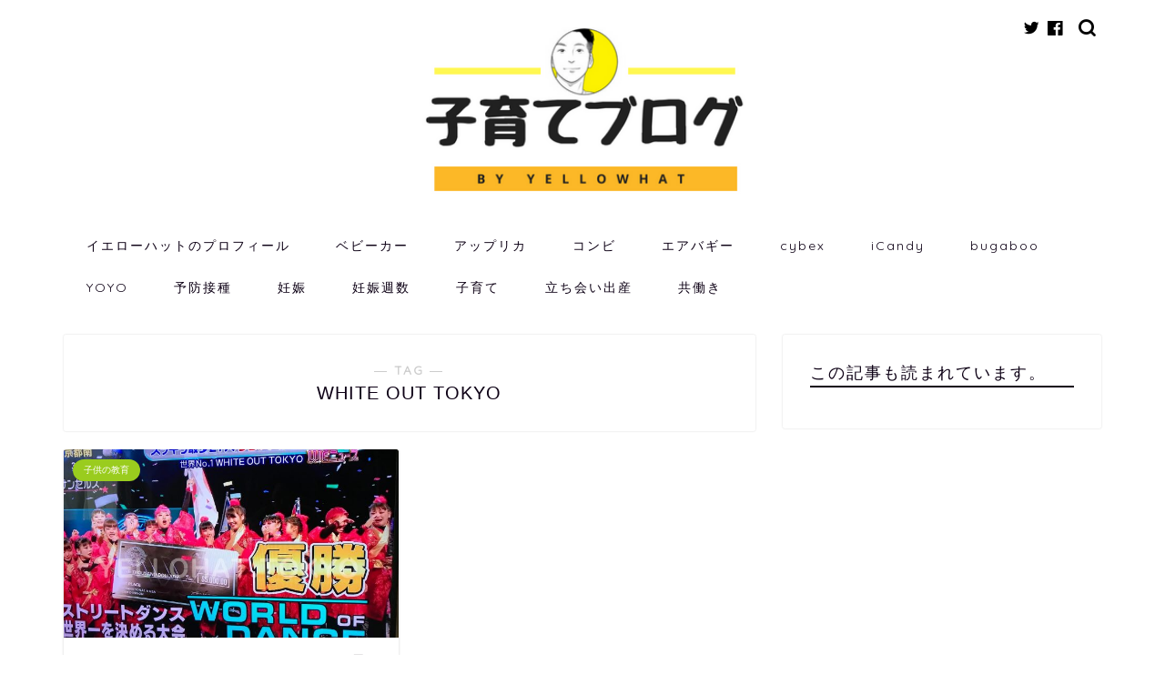

--- FILE ---
content_type: text/html; charset=UTF-8
request_url: https://yellowhat.tokyo/tag/white-out-tokyo/
body_size: 15233
content:
<!DOCTYPE html>
<html lang="ja">
<head prefix="og: http://ogp.me/ns# fb: http://ogp.me/ns/fb# article: http://ogp.me/ns/article#">
<meta charset="utf-8">
<meta http-equiv="X-UA-Compatible" content="IE=edge">
<meta name="viewport" content="width=device-width, initial-scale=1">
<!-- ここからOGP -->
<meta property="og:type" content="blog">
<meta property="og:title" content="WHITE OUT TOKYOタグの記事一覧｜Yellowhat-男の子育てブログ-">
<meta property="og:url" content="https://yellowhat.tokyo/tag/white-out-tokyo/">
<meta property="og:image" content="https://yellowhat.tokyo/wp-content/uploads/2018/05/yellowhat-150x150.jpg">
<meta property="og:site_name" content="Yellowhat-男の子育てブログ-">
<meta property="fb:admins" content="307990819818706">
<meta name="twitter:card" content="summary_large_image">
<meta name="twitter:site" content="@yellowhatdad">
<!-- ここまでOGP --> 


<title>【WHITE OUT TOKYO】タグの記事一覧｜Yellowhat-男の子育てブログ-</title>
<link rel='dns-prefetch' href='//ajax.googleapis.com' />
<link rel='dns-prefetch' href='//cdnjs.cloudflare.com' />
<link rel='dns-prefetch' href='//use.fontawesome.com' />
<link rel='dns-prefetch' href='//s.w.org' />
<link rel="alternate" type="application/rss+xml" title="Yellowhat-男の子育てブログ- &raquo; フィード" href="https://yellowhat.tokyo/feed/" />
<link rel="alternate" type="application/rss+xml" title="Yellowhat-男の子育てブログ- &raquo; コメントフィード" href="https://yellowhat.tokyo/comments/feed/" />
<link rel="alternate" type="application/rss+xml" title="Yellowhat-男の子育てブログ- &raquo; WHITE OUT TOKYO タグのフィード" href="https://yellowhat.tokyo/tag/white-out-tokyo/feed/" />
		<script type="text/javascript">
			window._wpemojiSettings = {"baseUrl":"https:\/\/s.w.org\/images\/core\/emoji\/13.0.0\/72x72\/","ext":".png","svgUrl":"https:\/\/s.w.org\/images\/core\/emoji\/13.0.0\/svg\/","svgExt":".svg","source":{"concatemoji":"https:\/\/yellowhat.tokyo\/wp-includes\/js\/wp-emoji-release.min.js?ver=5.5.17"}};
			!function(e,a,t){var n,r,o,i=a.createElement("canvas"),p=i.getContext&&i.getContext("2d");function s(e,t){var a=String.fromCharCode;p.clearRect(0,0,i.width,i.height),p.fillText(a.apply(this,e),0,0);e=i.toDataURL();return p.clearRect(0,0,i.width,i.height),p.fillText(a.apply(this,t),0,0),e===i.toDataURL()}function c(e){var t=a.createElement("script");t.src=e,t.defer=t.type="text/javascript",a.getElementsByTagName("head")[0].appendChild(t)}for(o=Array("flag","emoji"),t.supports={everything:!0,everythingExceptFlag:!0},r=0;r<o.length;r++)t.supports[o[r]]=function(e){if(!p||!p.fillText)return!1;switch(p.textBaseline="top",p.font="600 32px Arial",e){case"flag":return s([127987,65039,8205,9895,65039],[127987,65039,8203,9895,65039])?!1:!s([55356,56826,55356,56819],[55356,56826,8203,55356,56819])&&!s([55356,57332,56128,56423,56128,56418,56128,56421,56128,56430,56128,56423,56128,56447],[55356,57332,8203,56128,56423,8203,56128,56418,8203,56128,56421,8203,56128,56430,8203,56128,56423,8203,56128,56447]);case"emoji":return!s([55357,56424,8205,55356,57212],[55357,56424,8203,55356,57212])}return!1}(o[r]),t.supports.everything=t.supports.everything&&t.supports[o[r]],"flag"!==o[r]&&(t.supports.everythingExceptFlag=t.supports.everythingExceptFlag&&t.supports[o[r]]);t.supports.everythingExceptFlag=t.supports.everythingExceptFlag&&!t.supports.flag,t.DOMReady=!1,t.readyCallback=function(){t.DOMReady=!0},t.supports.everything||(n=function(){t.readyCallback()},a.addEventListener?(a.addEventListener("DOMContentLoaded",n,!1),e.addEventListener("load",n,!1)):(e.attachEvent("onload",n),a.attachEvent("onreadystatechange",function(){"complete"===a.readyState&&t.readyCallback()})),(n=t.source||{}).concatemoji?c(n.concatemoji):n.wpemoji&&n.twemoji&&(c(n.twemoji),c(n.wpemoji)))}(window,document,window._wpemojiSettings);
		</script>
		<style type="text/css">
img.wp-smiley,
img.emoji {
	display: inline !important;
	border: none !important;
	box-shadow: none !important;
	height: 1em !important;
	width: 1em !important;
	margin: 0 .07em !important;
	vertical-align: -0.1em !important;
	background: none !important;
	padding: 0 !important;
}
</style>
	<link rel='stylesheet' id='wp-block-library-css'  href='https://yellowhat.tokyo/wp-includes/css/dist/block-library/style.min.css?ver=5.5.17' type='text/css' media='all' />
<link rel='stylesheet' id='contact-form-7-css'  href='https://yellowhat.tokyo/wp-content/plugins/contact-form-7/includes/css/styles.css?ver=5.0.3' type='text/css' media='all' />
<link rel='stylesheet' id='responsive-lightbox-fancybox-css'  href='https://yellowhat.tokyo/wp-content/plugins/responsive-lightbox/assets/fancybox/jquery.fancybox.min.css?ver=2.0.5' type='text/css' media='all' />
<link rel='stylesheet' id='toc-screen-css'  href='https://yellowhat.tokyo/wp-content/plugins/table-of-contents-plus/screen.min.css?ver=1509' type='text/css' media='all' />
<link rel='stylesheet' id='wordpress-popular-posts-css-css'  href='https://yellowhat.tokyo/wp-content/plugins/wordpress-popular-posts/public/css/wpp.css?ver=4.1.1' type='text/css' media='all' />
<link rel='stylesheet' id='theme-style-css'  href='https://yellowhat.tokyo/wp-content/themes/jin/style.css?ver=5.5.17' type='text/css' media='all' />
<link rel='stylesheet' id='fontawesome-style-css'  href='https://use.fontawesome.com/releases/v5.6.3/css/all.css?ver=5.5.17' type='text/css' media='all' />
<link rel='stylesheet' id='swiper-style-css'  href='https://cdnjs.cloudflare.com/ajax/libs/Swiper/4.0.7/css/swiper.min.css?ver=5.5.17' type='text/css' media='all' />
<script type='text/javascript' src='https://ajax.googleapis.com/ajax/libs/jquery/1.12.4/jquery.min.js?ver=5.5.17' id='jquery-js'></script>
<script type='text/javascript' src='https://yellowhat.tokyo/wp-content/plugins/responsive-lightbox/assets/fancybox/jquery.fancybox.min.js?ver=2.0.5' id='responsive-lightbox-fancybox-js'></script>
<script type='text/javascript' src='https://yellowhat.tokyo/wp-content/plugins/responsive-lightbox/assets/infinitescroll/infinite-scroll.pkgd.min.js?ver=5.5.17' id='responsive-lightbox-infinite-scroll-js'></script>
<script type='text/javascript' id='responsive-lightbox-js-extra'>
/* <![CDATA[ */
var rlArgs = {"script":"fancybox","selector":"lightbox","customEvents":"","activeGalleries":"1","modal":"0","showOverlay":"1","showCloseButton":"1","enableEscapeButton":"1","hideOnOverlayClick":"1","hideOnContentClick":"0","cyclic":"0","showNavArrows":"1","autoScale":"1","scrolling":"yes","centerOnScroll":"1","opacity":"1","overlayOpacity":"70","overlayColor":"#666","titleShow":"1","titlePosition":"outside","transitions":"fade","easings":"swing","speeds":"300","changeSpeed":"300","changeFade":"100","padding":"5","margin":"5","videoWidth":"1080","videoHeight":"720","woocommerce_gallery":"0","ajaxurl":"https:\/\/yellowhat.tokyo\/wp-admin\/admin-ajax.php","nonce":"4693342744"};
/* ]]> */
</script>
<script type='text/javascript' src='https://yellowhat.tokyo/wp-content/plugins/responsive-lightbox/js/front.js?ver=2.0.5' id='responsive-lightbox-js'></script>
<script type='text/javascript' id='wpp-js-js-extra'>
/* <![CDATA[ */
var wpp_params = {"rest_api":"1","sampling_active":"0","sampling_rate":"100","ajax_url":"https:\/\/yellowhat.tokyo\/wp-json\/wordpress-popular-posts\/v1\/popular-posts\/","action":"update_views_ajax","ID":"","token":"4d68735523","debug":""};
/* ]]> */
</script>
<script type='text/javascript' src='https://yellowhat.tokyo/wp-content/plugins/wordpress-popular-posts/public/js/wpp-4.1.0.min.js?ver=4.1.1' id='wpp-js-js'></script>
<link rel="https://api.w.org/" href="https://yellowhat.tokyo/wp-json/" /><link rel="alternate" type="application/json" href="https://yellowhat.tokyo/wp-json/wp/v2/tags/273" /><script type="text/javascript">
	window._wp_rp_static_base_url = 'https://wprp.sovrn.com/static/';
	window._wp_rp_wp_ajax_url = "https://yellowhat.tokyo/wp-admin/admin-ajax.php";
	window._wp_rp_plugin_version = '3.6.4';
	window._wp_rp_post_id = '968';
	window._wp_rp_num_rel_posts = '6';
	window._wp_rp_thumbnails = true;
	window._wp_rp_post_title = '%E3%82%B9%E3%83%83%E3%82%AD%E3%83%AA%E3%81%A7WHITE+OUT+TOKYO%E3%82%92%E8%A6%8B%E3%81%A6%E5%AD%90%E4%BE%9B%E3%82%92%E3%83%80%E3%83%B3%E3%82%B9%E3%82%B9%E3%82%AF%E3%83%BC%E3%83%AB%E3%81%AB%E5%85%A5%E3%82%8C%E3%81%9F%E3%81%8F%E3%81%AA%E3%81%A3%E3%81%9F%EF%BC%81%E3%83%9B%E3%83%AF%E3%82%A4%E3%83%88%E3%82%A2%E3%82%A6%E3%83%88%E3%83%88%E3%83%BC%E3%82%AD%E3%83%A7%E3%83%BC%E3%81%AE%E5%8B%95%E7%94%BB%E3%82%82%E3%80%82';
	window._wp_rp_post_tags = ['%E3%83%9B%E3%83%AF%E3%82%A4%E3%83%88%E3%82%A2%E3%82%A6%E3%83%88%E3%83%88%E3%83%BC%E3%82%AD', '%E3%82%B9%E3%83%83%E3%82%AD%E3%83%AA', 'white+out+tokyo', '%E5%8B%95%E7%94%BB', '%E3%83%80%E3%83%B3%E3%82%B9', '%E3%82%B9%E3%82%AF%E3%83%BC%E3%83%AB', '%E5%AD%90%E4%BE%9B', '%E5%AD%90%E4%BE%9B%E3%81%AE%E7%BF%92%E3%81%84%E4%BA%8B', '%E5%A4%AB%E3%81%AE%E8%82%B2%E5%85%90', '%E5%AD%90%E4%BE%9B%E3%81%AE%E6%95%99%E8%82%B2', 'tokyo', 'white', 'color', 'alt'];
	window._wp_rp_promoted_content = true;
</script>
<link rel="stylesheet" href="https://yellowhat.tokyo/wp-content/plugins/wordpress-23-related-posts-plugin/static/themes/vertical-m.css?version=3.6.4" />
	<style type="text/css">
		#wrapper{
							background-color: #fff;
				background-image: url();
					}
		.related-entry-headline-text span:before,
		#comment-title span:before,
		#reply-title span:before{
			background-color: #0d0015;
			border-color: #0d0015!important;
		}
		
		#breadcrumb:after,
		#page-top a{	
			background-color: #393542;
		}
				footer{
			background-color: #393542;
		}
		.footer-inner a,
		#copyright,
		#copyright-center{
			border-color: #fff!important;
			color: #fff!important;
		}
		#footer-widget-area
		{
			border-color: #fff!important;
		}
				.page-top-footer a{
			color: #393542!important;
		}
				#breadcrumb ul li,
		#breadcrumb ul li a{
			color: #393542!important;
		}
		
		body,
		a,
		a:link,
		a:visited,
		.my-profile,
		.widgettitle,
		.tabBtn-mag label{
			color: #0d0015;
		}
		a:hover{
			color: #e22255;
		}
						.widget_nav_menu ul > li > a:before,
		.widget_categories ul > li > a:before,
		.widget_pages ul > li > a:before,
		.widget_recent_entries ul > li > a:before,
		.widget_archive ul > li > a:before,
		.widget_archive form:after,
		.widget_categories form:after,
		.widget_nav_menu ul > li > ul.sub-menu > li > a:before,
		.widget_categories ul > li > .children > li > a:before,
		.widget_pages ul > li > .children > li > a:before,
		.widget_nav_menu ul > li > ul.sub-menu > li > ul.sub-menu li > a:before,
		.widget_categories ul > li > .children > li > .children li > a:before,
		.widget_pages ul > li > .children > li > .children li > a:before{
			color: #0d0015;
		}
		.widget_nav_menu ul .sub-menu .sub-menu li a:before{
			background-color: #0d0015!important;
		}
		footer .footer-widget,
		footer .footer-widget a,
		footer .footer-widget ul li,
		.footer-widget.widget_nav_menu ul > li > a:before,
		.footer-widget.widget_categories ul > li > a:before,
		.footer-widget.widget_recent_entries ul > li > a:before,
		.footer-widget.widget_pages ul > li > a:before,
		.footer-widget.widget_archive ul > li > a:before,
		footer .widget_tag_cloud .tagcloud a:before{
			color: #fff!important;
			border-color: #fff!important;
		}
		footer .footer-widget .widgettitle{
			color: #fff!important;
			border-color: #9acc1e!important;
		}
		footer .widget_nav_menu ul .children .children li a:before,
		footer .widget_categories ul .children .children li a:before,
		footer .widget_nav_menu ul .sub-menu .sub-menu li a:before{
			background-color: #fff!important;
		}
		#drawernav a:hover,
		.post-list-title,
		#prev-next p,
		#toc_container .toc_list li a{
			color: #0d0015!important;
		}
		
		#header-box{
			background-color: #ffffff;
		}
						@media (min-width: 768px) {
		#header-box .header-box10-bg:before,
		#header-box .header-box11-bg:before{
			border-radius: 2px;
		}
		}
										@media (min-width: 768px) {
			.top-image-meta{
				margin-top: calc(0px - 30px);
			}
		}
		@media (min-width: 1200px) {
			.top-image-meta{
				margin-top: calc(0px);
			}
		}
				.pickup-contents:before{
			background-color: #ffffff!important;
		}
		
		.main-image-text{
			color: #555;
		}
		.main-image-text-sub{
			color: #555;
		}
		
				@media (min-width: 481px) {
			#site-info{
				padding-top: 30px!important;
				padding-bottom: 30px!important;
			}
		}
		
		#site-info span a{
			color: #0d0015!important;
		}
		
				#headmenu .headsns .line a svg{
			fill: #000000!important;
		}
		#headmenu .headsns a,
		#headmenu{
			color: #000000!important;
			border-color:#000000!important;
		}
						.profile-follow .line-sns a svg{
			fill: #0d0015!important;
		}
		.profile-follow .line-sns a:hover svg{
			fill: #9acc1e!important;
		}
		.profile-follow a{
			color: #0d0015!important;
			border-color:#0d0015!important;
		}
		.profile-follow a:hover,
		#headmenu .headsns a:hover{
			color:#9acc1e!important;
			border-color:#9acc1e!important;
		}
				.search-box:hover{
			color:#9acc1e!important;
			border-color:#9acc1e!important;
		}
				#header #headmenu .headsns .line a:hover svg{
			fill:#9acc1e!important;
		}
		.cps-icon-bar,
		#navtoggle:checked + .sp-menu-open .cps-icon-bar{
			background-color: #0d0015;
		}
		#nav-container{
			background-color: #fff;
		}
		.menu-box .menu-item svg{
			fill:#0d0015;
		}
		#drawernav ul.menu-box > li > a,
		#drawernav2 ul.menu-box > li > a,
		#drawernav3 ul.menu-box > li > a,
		#drawernav4 ul.menu-box > li > a,
		#drawernav5 ul.menu-box > li > a,
		#drawernav ul.menu-box > li.menu-item-has-children:after,
		#drawernav2 ul.menu-box > li.menu-item-has-children:after,
		#drawernav3 ul.menu-box > li.menu-item-has-children:after,
		#drawernav4 ul.menu-box > li.menu-item-has-children:after,
		#drawernav5 ul.menu-box > li.menu-item-has-children:after{
			color: #0d0015!important;
		}
		#drawernav ul.menu-box li a,
		#drawernav2 ul.menu-box li a,
		#drawernav3 ul.menu-box li a,
		#drawernav4 ul.menu-box li a,
		#drawernav5 ul.menu-box li a{
			font-size: 14px!important;
		}
		#drawernav3 ul.menu-box > li{
			color: #0d0015!important;
		}
		#drawernav4 .menu-box > .menu-item > a:after,
		#drawernav3 .menu-box > .menu-item > a:after,
		#drawernav .menu-box > .menu-item > a:after{
			background-color: #0d0015!important;
		}
		#drawernav2 .menu-box > .menu-item:hover,
		#drawernav5 .menu-box > .menu-item:hover{
			border-top-color: #0d0015!important;
		}
				.cps-info-bar a{
			background-color: #ffcd44!important;
		}
				@media (min-width: 768px) {
			.post-list-mag .post-list-item:not(:nth-child(2n)){
				margin-right: 2.6%;
			}
		}
				@media (min-width: 768px) {
			#tab-1:checked ~ .tabBtn-mag li [for="tab-1"]:after,
			#tab-2:checked ~ .tabBtn-mag li [for="tab-2"]:after,
			#tab-3:checked ~ .tabBtn-mag li [for="tab-3"]:after,
			#tab-4:checked ~ .tabBtn-mag li [for="tab-4"]:after{
				border-top-color: #0d0015!important;
			}
			.tabBtn-mag label{
				border-bottom-color: #0d0015!important;
			}
		}
		#tab-1:checked ~ .tabBtn-mag li [for="tab-1"],
		#tab-2:checked ~ .tabBtn-mag li [for="tab-2"],
		#tab-3:checked ~ .tabBtn-mag li [for="tab-3"],
		#tab-4:checked ~ .tabBtn-mag li [for="tab-4"],
		#prev-next a.next:after,
		#prev-next a.prev:after,
		.more-cat-button a:hover span:before{
			background-color: #0d0015!important;
		}
		

		.swiper-slide .post-list-cat,
		.post-list-mag .post-list-cat,
		.post-list-mag3col .post-list-cat,
		.post-list-mag-sp1col .post-list-cat,
		.swiper-pagination-bullet-active,
		.pickup-cat,
		.post-list .post-list-cat,
		#breadcrumb .bcHome a:hover span:before,
		.popular-item:nth-child(1) .pop-num,
		.popular-item:nth-child(2) .pop-num,
		.popular-item:nth-child(3) .pop-num{
			background-color: #9acc1e!important;
		}
		.sidebar-btn a,
		.profile-sns-menu{
			background-color: #9acc1e!important;
		}
		.sp-sns-menu a,
		.pickup-contents-box a:hover .pickup-title{
			border-color: #0d0015!important;
			color: #0d0015!important;
		}
				.pro-line svg{
			fill: #0d0015!important;
		}
		.cps-post-cat a,
		.meta-cat,
		.popular-cat{
			background-color: #9acc1e!important;
			border-color: #9acc1e!important;
		}
		.tagicon,
		.tag-box a,
		#toc_container .toc_list > li,
		#toc_container .toc_title{
			color: #0d0015!important;
		}
		.widget_tag_cloud a::before{
			color: #0d0015!important;
		}
		.tag-box a,
		#toc_container:before{
			border-color: #0d0015!important;
		}
		.cps-post-cat a:hover{
			color: #e22255!important;
		}
		.pagination li:not([class*="current"]) a:hover,
		.widget_tag_cloud a:hover{
			background-color: #0d0015!important;
		}
		.pagination li:not([class*="current"]) a:hover{
			opacity: 0.5!important;
		}
		.pagination li.current a{
			background-color: #0d0015!important;
			border-color: #0d0015!important;
		}
		.nextpage a:hover span {
			color: #0d0015!important;
			border-color: #0d0015!important;
		}
		.cta-content:before{
			background-color: #393542!important;
		}
		.cta-text,
		.info-title{
			color: #fff!important;
		}
		#footer-widget-area.footer_style1 .widgettitle{
			border-color: #9acc1e!important;
		}
		.sidebar_style1 .widgettitle,
		.sidebar_style5 .widgettitle{
			border-color: #0d0015!important;
		}
		.sidebar_style2 .widgettitle,
		.sidebar_style4 .widgettitle,
		.sidebar_style6 .widgettitle,
		#home-bottom-widget .widgettitle,
		#home-top-widget .widgettitle,
		#post-bottom-widget .widgettitle,
		#post-top-widget .widgettitle{
			background-color: #0d0015!important;
		}
		#home-bottom-widget .widget_search .search-box input[type="submit"],
		#home-top-widget .widget_search .search-box input[type="submit"],
		#post-bottom-widget .widget_search .search-box input[type="submit"],
		#post-top-widget .widget_search .search-box input[type="submit"]{
			background-color: #9acc1e!important;
		}
		
		.tn-logo-size{
			font-size: 40%!important;
		}
		@media (min-width: 481px) {
		.tn-logo-size img{
			width: calc(40%*0.5)!important;
		}
		}
		@media (min-width: 768px) {
		.tn-logo-size img{
			width: calc(40%*2.2)!important;
		}
		}
		@media (min-width: 1200px) {
		.tn-logo-size img{
			width: 40%!important;
		}
		}
		.sp-logo-size{
			font-size: 60%!important;
		}
		.sp-logo-size img{
			width: 60%!important;
		}
				.cps-post-main ul > li:before,
		.cps-post-main ol > li:before{
			background-color: #9acc1e!important;
		}
		.profile-card .profile-title{
			background-color: #0d0015!important;
		}
		.profile-card{
			border-color: #0d0015!important;
		}
		.cps-post-main a{
			color:#0000de;
		}
		.cps-post-main .marker{
			background: -webkit-linear-gradient( transparent 60%, #ffe2e9 0% ) ;
			background: linear-gradient( transparent 60%, #ffe2e9 0% ) ;
		}
		.cps-post-main .marker2{
			background: -webkit-linear-gradient( transparent 60%, #eded47 0% ) ;
			background: linear-gradient( transparent 60%, #eded47 0% ) ;
		}
		.cps-post-main .jic-sc{
			color:#e9546b;
		}
		
		
		.simple-box1{
			border-color:#f79bb1!important;
		}
		.simple-box2{
			border-color:#f2bf7d!important;
		}
		.simple-box3{
			border-color:#b5e28a!important;
		}
		.simple-box4{
			border-color:#7badd8!important;
		}
		.simple-box4:before{
			background-color: #7badd8;
		}
		.simple-box5{
			border-color:#e896c7!important;
		}
		.simple-box5:before{
			background-color: #e896c7;
		}
		.simple-box6{
			background-color:#fffdef!important;
		}
		.simple-box7{
			border-color:#def1f9!important;
		}
		.simple-box7:before{
			background-color:#def1f9!important;
		}
		.simple-box8{
			border-color:#96ddc1!important;
		}
		.simple-box8:before{
			background-color:#96ddc1!important;
		}
		.simple-box9:before{
			background-color:#e1c0e8!important;
		}
				.simple-box9:after{
			border-color:#e1c0e8 #e1c0e8 #fff #fff!important;
		}
				
		.kaisetsu-box1:before,
		.kaisetsu-box1-title{
			background-color:#ffb49e!important;
		}
		.kaisetsu-box2{
			border-color:#9acc1e!important;
		}
		.kaisetsu-box2-title{
			background-color:#9acc1e!important;
		}
		.kaisetsu-box4{
			border-color:#ea91a9!important;
		}
		.kaisetsu-box4-title{
			background-color:#ea91a9!important;
		}
		.kaisetsu-box5:before{
			background-color:#57b3ba!important;
		}
		.kaisetsu-box5-title{
			background-color:#57b3ba!important;
		}
		
		.concept-box1{
			border-color:#85db8f!important;
		}
		.concept-box1:after{
			background-color:#85db8f!important;
		}
		.concept-box1:before{
			content:"ポイント"!important;
			color:#85db8f!important;
		}
		.concept-box2{
			border-color:#f7cf6a!important;
		}
		.concept-box2:after{
			background-color:#f7cf6a!important;
		}
		.concept-box2:before{
			content:"注意点"!important;
			color:#f7cf6a!important;
		}
		.concept-box3{
			border-color:#86cee8!important;
		}
		.concept-box3:after{
			background-color:#86cee8!important;
		}
		.concept-box3:before{
			content:"良い例"!important;
			color:#86cee8!important;
		}
		.concept-box4{
			border-color:#ed8989!important;
		}
		.concept-box4:after{
			background-color:#ed8989!important;
		}
		.concept-box4:before{
			content:"悪い例"!important;
			color:#ed8989!important;
		}
		.concept-box5{
			border-color:#9e9e9e!important;
		}
		.concept-box5:after{
			background-color:#9e9e9e!important;
		}
		.concept-box5:before{
			content:"参考"!important;
			color:#9e9e9e!important;
		}
		.concept-box6{
			border-color:#8eaced!important;
		}
		.concept-box6:after{
			background-color:#8eaced!important;
		}
		.concept-box6:before{
			content:"メモ"!important;
			color:#8eaced!important;
		}
		
		.innerlink-box1,
		.blog-card{
			border-color:#9acc1e!important;
		}
		.innerlink-box1-title{
			background-color:#9acc1e!important;
			border-color:#9acc1e!important;
		}
		.innerlink-box1:before,
		.blog-card-hl-box{
			background-color:#9acc1e!important;
		}
				
		.jin-ac-box01-title::after{
			color: #0d0015;
		}
		
		.color-button01 a,
		.color-button01 a:hover,
		.color-button01:before{
			background-color: #9acc1e!important;
		}
		.top-image-btn-color a,
		.top-image-btn-color a:hover,
		.top-image-btn-color:before{
			background-color: #ffcd44!important;
		}
		.color-button02 a,
		.color-button02 a:hover,
		.color-button02:before{
			background-color: #e22255!important;
		}
		
		.color-button01-big a,
		.color-button01-big a:hover,
		.color-button01-big:before{
			background-color: #e22255!important;
		}
		.color-button01-big a,
		.color-button01-big:before{
			border-radius: 5px!important;
		}
		.color-button01-big a{
			padding-top: 20px!important;
			padding-bottom: 20px!important;
		}
		
		.color-button02-big a,
		.color-button02-big a:hover,
		.color-button02-big:before{
			background-color: #e25178!important;
		}
		.color-button02-big a,
		.color-button02-big:before{
			border-radius: 40px!important;
		}
		.color-button02-big a{
			padding-top: 20px!important;
			padding-bottom: 20px!important;
		}
				.color-button01-big{
			width: 75%!important;
		}
		.color-button02-big{
			width: 75%!important;
		}
				
		
					.top-image-btn-color:before,
			.color-button01:before,
			.color-button02:before,
			.color-button01-big:before,
			.color-button02-big:before{
				bottom: -1px;
				left: -1px;
				width: 100%;
				height: 100%;
				border-radius: 6px;
				box-shadow: 0px 1px 5px 0px rgba(0, 0, 0, 0.25);
				-webkit-transition: all .4s;
				transition: all .4s;
			}
			.top-image-btn-color a:hover,
			.color-button01 a:hover,
			.color-button02 a:hover,
			.color-button01-big a:hover,
			.color-button02-big a:hover{
				-webkit-transform: translateY(2px);
				transform: translateY(2px);
				-webkit-filter: brightness(0.95);
				 filter: brightness(0.95);
			}
			.top-image-btn-color:hover:before,
			.color-button01:hover:before,
			.color-button02:hover:before,
			.color-button01-big:hover:before,
			.color-button02-big:hover:before{
				-webkit-transform: translateY(2px);
				transform: translateY(2px);
				box-shadow: none!important;
			}
				
		.h2-style01 h2,
		.h2-style02 h2:before,
		.h2-style03 h2,
		.h2-style04 h2:before,
		.h2-style05 h2,
		.h2-style07 h2:before,
		.h2-style07 h2:after,
		.h3-style03 h3:before,
		.h3-style02 h3:before,
		.h3-style05 h3:before,
		.h3-style07 h3:before,
		.h2-style08 h2:after,
		.h2-style10 h2:before,
		.h2-style10 h2:after,
		.h3-style02 h3:after,
		.h4-style02 h4:before{
			background-color: #0d0015!important;
		}
		.h3-style01 h3,
		.h3-style04 h3,
		.h3-style05 h3,
		.h3-style06 h3,
		.h4-style01 h4,
		.h2-style02 h2,
		.h2-style08 h2,
		.h2-style08 h2:before,
		.h2-style09 h2,
		.h4-style03 h4{
			border-color: #0d0015!important;
		}
		.h2-style05 h2:before{
			border-top-color: #0d0015!important;
		}
		.h2-style06 h2:before,
		.sidebar_style3 .widgettitle:after{
			background-image: linear-gradient(
				-45deg,
				transparent 25%,
				#0d0015 25%,
				#0d0015 50%,
				transparent 50%,
				transparent 75%,
				#0d0015 75%,
				#0d0015			);
		}
				.jin-h2-icons.h2-style02 h2 .jic:before,
		.jin-h2-icons.h2-style04 h2 .jic:before,
		.jin-h2-icons.h2-style06 h2 .jic:before,
		.jin-h2-icons.h2-style07 h2 .jic:before,
		.jin-h2-icons.h2-style08 h2 .jic:before,
		.jin-h2-icons.h2-style09 h2 .jic:before,
		.jin-h2-icons.h2-style10 h2 .jic:before,
		.jin-h3-icons.h3-style01 h3 .jic:before,
		.jin-h3-icons.h3-style02 h3 .jic:before,
		.jin-h3-icons.h3-style03 h3 .jic:before,
		.jin-h3-icons.h3-style04 h3 .jic:before,
		.jin-h3-icons.h3-style05 h3 .jic:before,
		.jin-h3-icons.h3-style06 h3 .jic:before,
		.jin-h3-icons.h3-style07 h3 .jic:before,
		.jin-h4-icons.h4-style01 h4 .jic:before,
		.jin-h4-icons.h4-style02 h4 .jic:before,
		.jin-h4-icons.h4-style03 h4 .jic:before,
		.jin-h4-icons.h4-style04 h4 .jic:before{
			color:#0d0015;
		}
		
		@media all and (-ms-high-contrast:none){
			*::-ms-backdrop, .color-button01:before,
			.color-button02:before,
			.color-button01-big:before,
			.color-button02-big:before{
				background-color: #595857!important;
			}
		}
		
		.jin-lp-h2 h2,
		.jin-lp-h2 h2{
			background-color: transparent!important;
			border-color: transparent!important;
			color: #0d0015!important;
		}
		.jincolumn-h3style2{
			border-color:#0d0015!important;
		}
		.jinlph2-style1 h2:first-letter{
			color:#0d0015!important;
		}
		.jinlph2-style2 h2,
		.jinlph2-style3 h2{
			border-color:#0d0015!important;
		}
		.jin-photo-title .jin-fusen1-down,
		.jin-photo-title .jin-fusen1-even,
		.jin-photo-title .jin-fusen1-up{
			border-left-color:#0d0015;
		}
		.jin-photo-title .jin-fusen2,
		.jin-photo-title .jin-fusen3{
			background-color:#0d0015;
		}
		.jin-photo-title .jin-fusen2:before,
		.jin-photo-title .jin-fusen3:before {
			border-top-color: #0d0015;
		}
		.has-huge-font-size{
			font-size:42px!important;
		}
		.has-large-font-size{
			font-size:36px!important;
		}
		.has-medium-font-size{
			font-size:20px!important;
		}
		.has-normal-font-size{
			font-size:16px!important;
		}
		.has-small-font-size{
			font-size:13px!important;
		}
		
		
	</style>
<style type="text/css">.broken_link, a.broken_link {
	text-decoration: line-through;
}</style><link rel="icon" href="https://yellowhat.tokyo/wp-content/uploads/2018/05/cropped-yellowhat-e1527595315159-3-32x32.jpg" sizes="32x32" />
<link rel="icon" href="https://yellowhat.tokyo/wp-content/uploads/2018/05/cropped-yellowhat-e1527595315159-3-192x192.jpg" sizes="192x192" />
<link rel="apple-touch-icon" href="https://yellowhat.tokyo/wp-content/uploads/2018/05/cropped-yellowhat-e1527595315159-3-180x180.jpg" />
<meta name="msapplication-TileImage" content="https://yellowhat.tokyo/wp-content/uploads/2018/05/cropped-yellowhat-e1527595315159-3-270x270.jpg" />
		<style type="text/css" id="wp-custom-css">
			.proflink a{
	display:block;
	text-align:center;
	padding:7px 10px;
	background:#aaa;/*カラーは変更*/
	width:50%;
	margin:0 auto;
	margin-top:20px;
	border-radius:20px;
	border:3px double #fff;
	font-size:0.65rem;
	color:#fff;
}
.proflink a:hover{
		opacity:0.75;
}
/************************************
** 横長テーブル
************************************/
.p-sticky-table{
  white-space: nowrap;
  line-height:1.6;
}
.p-sticky-table table{
  border:none;
  border: 1px solid #dedede;
  border-bottom: none;
  border-collapse: collapse;
  word-break: break-all;
  table-layout: fixed;
  display:block;
  overflow:scroll;
  max-height: 80vh;
}
.p-sticky-table thead th:first-child {
  position: -webkit-sticky;
  position: sticky;
  top: 0;
  left: 0;
  z-index: 3;
}
.p-sticky-table thead th {
  position: -webkit-sticky;
  position: sticky;
  top: 0;
  z-index: 2;
  text-align:center;
}
.p-sticky-table tbody th:first-child{
  position: -webkit-sticky;
  position: sticky;
  left: 0;
  z-index: 1;
  border:none;
  white-space: normal;
  min-width: 130px;
}
.p-sticky-table th, .p-sticky-table td {
  min-width: 50px;
  text-align: left;
  font-size: 16px !important;
  position: relative;
  padding: 13px !important;
  color: #333;
  border: none !important;
  z-index: 0;
  vertical-align:middle !important;
  background:#fff;
}
.p-sticky-table th{
  background:#f0f9ff !important;
  letter-spacing: 1px;
  font-weight: 500 !important;
  color: #555 !important;
}
.p-sticky-table tr{
  border-bottom:none !important;
}
.p-sticky-table img{
  margin: 10px auto;
  display: block;
  padding: 0;
  max-width: 80% !important;
}
.p-sticky-table table th::before, .p-sticky-table table td::before {
  content: "";
  position: absolute;
  top: 0;
  left: 0;
  width: 100%;
  height: 100%;
  box-sizing: border-box;
  border-right: 1px solid #dedede;
  border-bottom: 1px solid #dedede;
  z-index: -1;
}
/* スマホ */
@media screen and (max-width: 560px) {
  .p-sticky-table table {
    max-height: 60vh;
    }
  .p-sticky-table thead th:first-child, .p-sticky-table tbody th:first-child {
        min-width: 25vw;
    }
   .p-sticky-table th, .p-sticky-table td {
        font-size: 12px !important;
        padding: 7px !important;
    }
}
/* 中央寄せ */
.pst-center td {
  text-align: center;
}
/* ライトイエロー */
.pst-light-yellow thead th, .pst-light-yellow tbody th {
  background: #fffbf0 !important;
}		</style>
			
<!--カエレバCSS-->
<link href="https://yellowhat.tokyo/wp-content/themes/jin/css/kaereba.css" rel="stylesheet" />
<!--アプリーチCSS-->

<script async src="//pagead2.googlesyndication.com/pagead/js/adsbygoogle.js"></script>
<script>
  (adsbygoogle = window.adsbygoogle || []).push({
    google_ad_client: "ca-pub-1640296085136113",
    enable_page_level_ads: true
  });
</script>
<!-- Global site tag (gtag.js) - Google Analytics -->
<script async src="https://www.googletagmanager.com/gtag/js?id=UA-65644240-2"></script>
<script>
  window.dataLayer = window.dataLayer || [];
  function gtag(){dataLayer.push(arguments);}
  gtag('js', new Date());

  gtag('config', 'UA-65644240-2');
</script>
<!-- 下記のソースを貴方のサイトのヘッダー(<head>最下行にコピーしてください。 -->
<!-- ドメイン部分はご自身のドメイン、URLに変更してください。 -->

<link rel="stylesheet" href="/wp-admin/css/magnific-popup.css">
</head>
<body class="archive tag tag-white-out-tokyo tag-273" id="nofont-style">
<div id="wrapper">

		
	<div id="scroll-content" class="animate-off">
	
		<!--ヘッダー-->

								
<div id="header-box" class="tn_on header-box animate-off">
	<div id="header" class="header-type2 header animate-off">
		
		<div id="site-info" class="ef">
							<span class="tn-logo-size"><a href='https://yellowhat.tokyo/' title='Yellowhat-男の子育てブログ-' rel='home'><img src='https://yellowhat.tokyo/wp-content/uploads/2018/06/2-e1528477909490.png' alt='Yellowhat-男の子育てブログ-'></a></span>
					</div>

	
				<div id="headmenu">
			<span class="headsns tn_sns_on">
									<span class="twitter"><a href="https://twitter.com/yellowhatdad"><i class="jic-type jin-ifont-twitter" aria-hidden="true"></i></a></span>
													<span class="facebook">
					<a href="https://www.facebook.com/%E3%82%A4%E3%82%A8%E3%83%AD%E3%83%BC%E3%83%8F%E3%83%83%E3%83%88-307990819818706/"><i class="jic-type jin-ifont-facebook" aria-hidden="true"></i></a>
					</span>
													
									

			</span>
			<span class="headsearch tn_search_on">
				<form class="search-box" role="search" method="get" id="searchform" action="https://yellowhat.tokyo/">
	<input type="search" placeholder="" class="text search-text" value="" name="s" id="s">
	<input type="submit" id="searchsubmit" value="&#xe931;">
</form>
			</span>
		</div>
		
	</div>
	
		
</div>

		
	<!--グローバルナビゲーション layout1-->
				<div id="nav-container" class="header-style3-animate animate-off">
			<div id="drawernav" class="ef">
				<nav class="fixed-content"><ul class="menu-box"><li class="menu-item menu-item-type-post_type menu-item-object-page menu-item-2093"><a href="https://yellowhat.tokyo/profile/">イエローハットのプロフィール</a></li>
<li class="menu-item menu-item-type-taxonomy menu-item-object-category menu-item-2099"><a href="https://yellowhat.tokyo/category/babycars/">ベビーカー</a></li>
<li class="menu-item menu-item-type-taxonomy menu-item-object-category menu-item-2106"><a href="https://yellowhat.tokyo/category/aprica/">アップリカ</a></li>
<li class="menu-item menu-item-type-taxonomy menu-item-object-category menu-item-2098"><a href="https://yellowhat.tokyo/category/combi/">コンビ</a></li>
<li class="menu-item menu-item-type-taxonomy menu-item-object-category menu-item-2097"><a href="https://yellowhat.tokyo/category/airbuggy/">エアバギー</a></li>
<li class="menu-item menu-item-type-taxonomy menu-item-object-category menu-item-2095"><a href="https://yellowhat.tokyo/category/cybex/">cybex</a></li>
<li class="menu-item menu-item-type-taxonomy menu-item-object-category menu-item-2105"><a href="https://yellowhat.tokyo/category/icandy/">iCandy</a></li>
<li class="menu-item menu-item-type-taxonomy menu-item-object-category menu-item-2094"><a href="https://yellowhat.tokyo/category/bugaboo/">bugaboo</a></li>
<li class="menu-item menu-item-type-taxonomy menu-item-object-category menu-item-2096"><a href="https://yellowhat.tokyo/category/yoyo/">YOYO</a></li>
<li class="menu-item menu-item-type-taxonomy menu-item-object-category menu-item-2100"><a href="https://yellowhat.tokyo/category/yobousesshu/">予防接種</a></li>
<li class="menu-item menu-item-type-taxonomy menu-item-object-category menu-item-2101"><a href="https://yellowhat.tokyo/category/ninshin/">妊娠</a></li>
<li class="menu-item menu-item-type-taxonomy menu-item-object-category menu-item-2102"><a href="https://yellowhat.tokyo/category/ninshin-weeks/">妊娠週数</a></li>
<li class="menu-item menu-item-type-taxonomy menu-item-object-category menu-item-2103"><a href="https://yellowhat.tokyo/category/otto-ikuji/">子育て</a></li>
<li class="menu-item menu-item-type-taxonomy menu-item-object-category menu-item-2104"><a href="https://yellowhat.tokyo/category/tachiai-syussan/">立ち会い出産</a></li>
<li class="menu-item menu-item-type-taxonomy menu-item-object-category menu-item-2107"><a href="https://yellowhat.tokyo/category/tomobataraki/">共働き</a></li>
</ul></nav>			</div>
		</div>
				<!--グローバルナビゲーション layout1-->
		
		<!--ヘッダー-->

		<div class="clearfix"></div>

			
														
		
	<div id="contents">
		
		<!--メインコンテンツ-->
		<main id="main-contents" class="main-contents article_style1 animate-off" itemscope itemtype="https://schema.org/Blog">
			<section class="cps-post-box hentry">
				<header class="archive-post-header">
											<span class="archive-title-sub ef">― TAG ―</span>
						<h1 class="archive-title entry-title" itemprop="headline">WHITE OUT TOKYO</h1>
										<div class="cps-post-meta vcard">
						<span class="writer fn" itemprop="author" itemscope itemtype="https://schema.org/Person"><span itemprop="name">イエローハット</span></span>
					</div>
				</header>
			</section>

			<section class="entry-content archive-box">
				<div class="toppost-list-box-simple">

	<div class="post-list-mag">
				<article class="post-list-item" itemscope itemtype="https://schema.org/BlogPosting">
	<a class="post-list-link" rel="bookmark" href="https://yellowhat.tokyo/otto-ikuji/white-out-tokyo/" itemprop='mainEntityOfPage'>
		<div class="post-list-inner">
			<div class="post-list-thumb" itemprop="image" itemscope itemtype="https://schema.org/ImageObject">
															<img src="https://yellowhat.tokyo/wp-content/uploads/2018/08/wot1-640x360.jpg" class="attachment-small_size size-small_size wp-post-image" alt="" loading="lazy" srcset="https://yellowhat.tokyo/wp-content/uploads/2018/08/wot1-640x360.jpg 640w, https://yellowhat.tokyo/wp-content/uploads/2018/08/wot1-320x180.jpg 320w, https://yellowhat.tokyo/wp-content/uploads/2018/08/wot1-1280x720.jpg 1280w" sizes="(max-width: 640px) 100vw, 640px" />						<meta itemprop="url" content="https://yellowhat.tokyo/wp-content/uploads/2018/08/wot1-640x360.jpg">
						<meta itemprop="width" content="640">
						<meta itemprop="height" content="360">
												</div>
			<div class="post-list-meta vcard">
								<span class="post-list-cat category-kyoiku" style="background-color:!important;" itemprop="keywords">子供の教育</span>
				
				<h2 class="post-list-title entry-title" itemprop="headline">スッキリでWHITE OUT TOKYOを見て子供をダンススクールに入れたくなった！ホワイトアウトトーキョーの動画も。</h2>

									<span class="post-list-date date updated ef" itemprop="datePublished dateModified" datetime="2018-08-28" content="2018-08-28">2018年8月28日</span>
				
				<span class="writer fn" itemprop="author" itemscope itemtype="https://schema.org/Person"><span itemprop="name">イエローハット</span></span>

				<div class="post-list-publisher" itemprop="publisher" itemscope itemtype="https://schema.org/Organization">
					<span itemprop="logo" itemscope itemtype="https://schema.org/ImageObject">
						<span itemprop="url">https://yellowhat.tokyo/wp-content/uploads/2018/06/2-e1528477909490.png</span>
					</span>
					<span itemprop="name">Yellowhat-男の子育てブログ-</span>
				</div>
			</div>
		</div>
	</a>
</article>		
		<section class="pager-top">
					</section>
	</div>
</div>			</section>
			
											</main>

		<!--サイドバー-->
<div id="sidebar" class="sideber sidebar_style1 animate-off" role="complementary" itemscope itemtype="https://schema.org/WPSideBar">
		
		
			<div id="widget-tracking">
	<div id="listcategorypostswidget-3" class="widget widget_listcategorypostswidget"><div class="widgettitle ef">この記事も読まれています。</div><ul class="lcp_catlist" id="lcp_instance_listcategorypostswidget-3"></ul><a href="https://yellowhat.tokyo/category/%e6%9c%aa%e5%88%86%e9%a1%9e/" > </a></div>	</div>
		</div>
	</div>
	<div class="clearfix"></div>
	<!--フッター-->
			<!-- breadcrumb -->
<div id="breadcrumb" class="footer_type1">
	<ul itemscope itemtype="https://schema.org/BreadcrumbList">
		
		<div class="page-top-footer"><a class="totop"><i class="jic jin-ifont-arrowtop"></i></a></div>
		
		<li itemprop="itemListElement" itemscope itemtype="https://schema.org/ListItem">
			<a href="https://yellowhat.tokyo/" itemid="https://yellowhat.tokyo/" itemscope itemtype="https://schema.org/Thing" itemprop="item">
				<i class="jic jin-ifont-home space-i" aria-hidden="true"></i><span itemprop="name">HOME</span>
			</a>
			<meta itemprop="position" content="1">
		</li>
		
		<li itemprop="itemListElement" itemscope itemtype="https://schema.org/ListItem"><i class="jic jin-ifont-arrow space" aria-hidden="true"></i><span itemprop="name">WHITE OUT TOKYO</span><meta itemprop="position" content="2"></li>		
			</ul>
</div>
<!--breadcrumb-->			<footer role="contentinfo" itemscope itemtype="https://schema.org/WPFooter">
	
		<!--ここからフッターウィジェット-->
		
								<div id="footer-widget-area" class="footer_style1 footer_type1">
				<div id="footer-widget-box">
					<div id="footer-widget-left">
						<div id="widget-popular-2" class="footer-widget widget-popular"><div class="widgettitle ef">人気記事ランキング</div>		<div id="new-entry-box">
				<ul>
												   				   										<li class="new-entry-item popular-item">
						<a href="https://yellowhat.tokyo/kaji/bd-110va/" rel="bookmark">
							<div class="new-entry" itemprop="image" itemscope itemtype="https://schema.org/ImageObject">
								<figure class="eyecatch">
																			<img src="https://yellowhat.tokyo/wp-content/uploads/2018/08/bd-sv110a-eyecatch-320x180.jpg" class="attachment-cps_thumbnails size-cps_thumbnails wp-post-image" alt="" loading="lazy" />										<meta itemprop="url" content="https://yellowhat.tokyo/wp-content/uploads/2018/08/bd-sv110a-eyecatch.jpg">
										<meta itemprop="width" content="357">
										<meta itemprop="height" content="350">
																	</figure>
								<span class="pop-num ef">1</span>
							</div>
							<div class="new-entry-item-meta">
								<h3 class="new-entry-item-title" itemprop="headline">日立のビッグドラム、乾燥がメチャ臭い！うちのドラム式洗濯機BD-SV110Aの下水臭対策&#038;レビュー</h3>
							</div>
																				</a>
					</li>
					   										<li class="new-entry-item popular-item">
						<a href="https://yellowhat.tokyo/babycars/shopping-hack/" rel="bookmark">
							<div class="new-entry" itemprop="image" itemscope itemtype="https://schema.org/ImageObject">
								<figure class="eyecatch">
																			<img src="https://yellowhat.tokyo/wp-content/uploads/2018/10/hapitas-ec1-320x180.png" class="attachment-cps_thumbnails size-cps_thumbnails wp-post-image" alt="" loading="lazy" srcset="https://yellowhat.tokyo/wp-content/uploads/2018/10/hapitas-ec1-320x180.png 320w, https://yellowhat.tokyo/wp-content/uploads/2018/10/hapitas-ec1-640x360.png 640w" sizes="(max-width: 320px) 100vw, 320px" />										<meta itemprop="url" content="https://yellowhat.tokyo/wp-content/uploads/2018/10/hapitas-ec1-640x360.png">
										<meta itemprop="width" content="640">
										<meta itemprop="height" content="360">
																	</figure>
								<span class="pop-num ef">2</span>
							</div>
							<div class="new-entry-item-meta">
								<h3 class="new-entry-item-title" itemprop="headline">【ベビーカーのセール購入術】いつ安く買う？人気店やネット通販で価格を比較。マタニティ・ベビーカーの売れ筋やバーゲン情報をランキング。</h3>
							</div>
																				</a>
					</li>
					   										<li class="new-entry-item popular-item">
						<a href="https://yellowhat.tokyo/umeda/bike-parking/" rel="bookmark">
							<div class="new-entry" itemprop="image" itemscope itemtype="https://schema.org/ImageObject">
								<figure class="eyecatch">
																			<img src="https://yellowhat.tokyo/wp-content/uploads/2018/06/umeda-bp-eyecatch-320x180.jpg" class="attachment-cps_thumbnails size-cps_thumbnails wp-post-image" alt="" loading="lazy" />										<meta itemprop="url" content="https://yellowhat.tokyo/wp-content/uploads/2018/06/umeda-bp-eyecatch.jpg">
										<meta itemprop="width" content="350">
										<meta itemprop="height" content="350">
																	</figure>
								<span class="pop-num ef">3</span>
							</div>
							<div class="new-entry-item-meta">
								<h3 class="new-entry-item-title" itemprop="headline">大阪梅田のバイク&#038;自転車駐輪場をエリア別に写真と地図で案内。阪神百貨店の自動二輪置き場もおすすめ！</h3>
							</div>
																				</a>
					</li>
					   										<li class="new-entry-item popular-item">
						<a href="https://yellowhat.tokyo/babycars/aprica-seat/" rel="bookmark">
							<div class="new-entry" itemprop="image" itemscope itemtype="https://schema.org/ImageObject">
								<figure class="eyecatch">
																			<img src="https://yellowhat.tokyo/wp-content/uploads/2018/10/aprica-seat3-320x180.jpg" class="attachment-cps_thumbnails size-cps_thumbnails wp-post-image" alt="" loading="lazy" srcset="https://yellowhat.tokyo/wp-content/uploads/2018/10/aprica-seat3-320x180.jpg 320w, https://yellowhat.tokyo/wp-content/uploads/2018/10/aprica-seat3-640x360.jpg 640w, https://yellowhat.tokyo/wp-content/uploads/2018/10/aprica-seat3-1280x720.jpg 1280w" sizes="(max-width: 320px) 100vw, 320px" />										<meta itemprop="url" content="https://yellowhat.tokyo/wp-content/uploads/2018/10/aprica-seat3-640x360.jpg">
										<meta itemprop="width" content="640">
										<meta itemprop="height" content="360">
																	</figure>
								<span class="pop-num ef">4</span>
							</div>
							<div class="new-entry-item-meta">
								<h3 class="new-entry-item-title" itemprop="headline">アップリカのベビーカーのシートの交換や洗濯、取り付け・取り外し方の解説 | ベビーカージャーナリストのイエローハットの子育てブログ</h3>
							</div>
																				</a>
					</li>
					   										<li class="new-entry-item popular-item">
						<a href="https://yellowhat.tokyo/ikuji/kodomo-ginkou/" rel="bookmark">
							<div class="new-entry" itemprop="image" itemscope itemtype="https://schema.org/ImageObject">
								<figure class="eyecatch">
																			<img src="https://yellowhat.tokyo/wp-content/uploads/2018/09/ginkou4-320x180.jpg" class="attachment-cps_thumbnails size-cps_thumbnails wp-post-image" alt="" loading="lazy" srcset="https://yellowhat.tokyo/wp-content/uploads/2018/09/ginkou4-320x180.jpg 320w, https://yellowhat.tokyo/wp-content/uploads/2018/09/ginkou4-640x360.jpg 640w" sizes="(max-width: 320px) 100vw, 320px" />										<meta itemprop="url" content="https://yellowhat.tokyo/wp-content/uploads/2018/09/ginkou4-640x360.jpg">
										<meta itemprop="width" content="640">
										<meta itemprop="height" content="360">
																	</figure>
								<span class="pop-num ef">5</span>
							</div>
							<div class="new-entry-item-meta">
								<h3 class="new-entry-item-title" itemprop="headline">子供の【銀行口座開設】におすすめなのはソニー銀行か住信SBIネット銀行。手数料が安いとこがいいよねー</h3>
							</div>
																				</a>
					</li>
					   										<li class="new-entry-item popular-item">
						<a href="https://yellowhat.tokyo/water/japanet/" rel="bookmark">
							<div class="new-entry" itemprop="image" itemscope itemtype="https://schema.org/ImageObject">
								<figure class="eyecatch">
																			<img src="https://yellowhat.tokyo/wp-content/uploads/2018/08/wataer9-320x180.jpg" class="attachment-cps_thumbnails size-cps_thumbnails wp-post-image" alt="" loading="lazy" srcset="https://yellowhat.tokyo/wp-content/uploads/2018/08/wataer9-320x180.jpg 320w, https://yellowhat.tokyo/wp-content/uploads/2018/08/wataer9-300x169.jpg 300w, https://yellowhat.tokyo/wp-content/uploads/2018/08/wataer9-768x432.jpg 768w, https://yellowhat.tokyo/wp-content/uploads/2018/08/wataer9-640x360.jpg 640w, https://yellowhat.tokyo/wp-content/uploads/2018/08/wataer9.jpg 900w" sizes="(max-width: 320px) 100vw, 320px" />										<meta itemprop="url" content="https://yellowhat.tokyo/wp-content/uploads/2018/08/wataer9-640x360.jpg">
										<meta itemprop="width" content="640">
										<meta itemprop="height" content="360">
																	</figure>
								<span class="pop-num ef">6</span>
							</div>
							<div class="new-entry-item-meta">
								<h3 class="new-entry-item-title" itemprop="headline">ジャパネットのウォーターサーバーは割高です！他の宅配水と比べてみました。</h3>
							</div>
																				</a>
					</li>
					   										<li class="new-entry-item popular-item">
						<a href="https://yellowhat.tokyo/mnp/rakuten-unlimit/" rel="bookmark">
							<div class="new-entry" itemprop="image" itemscope itemtype="https://schema.org/ImageObject">
								<figure class="eyecatch">
																			<img src="https://yellowhat.tokyo/wp-content/uploads/2020/04/rakuten-unlimit-eyecatch1-320x180.jpg" class="attachment-cps_thumbnails size-cps_thumbnails wp-post-image" alt="楽天アンリミット" loading="lazy" srcset="https://yellowhat.tokyo/wp-content/uploads/2020/04/rakuten-unlimit-eyecatch1-320x180.jpg 320w, https://yellowhat.tokyo/wp-content/uploads/2020/04/rakuten-unlimit-eyecatch1-640x360.jpg 640w" sizes="(max-width: 320px) 100vw, 320px" />										<meta itemprop="url" content="https://yellowhat.tokyo/wp-content/uploads/2020/04/rakuten-unlimit-eyecatch1-640x360.jpg">
										<meta itemprop="width" content="640">
										<meta itemprop="height" content="360">
																	</figure>
								<span class="pop-num ef">7</span>
							</div>
							<div class="new-entry-item-meta">
								<h3 class="new-entry-item-title" itemprop="headline">【テザリングでも100GB】楽天モバイルアンリミットは繋がらない？対応機種/iPhoneやエリア/速度/Wi-Fiルーターなどを徹底レビュー</h3>
							</div>
																				</a>
					</li>
					   										<li class="new-entry-item popular-item">
						<a href="https://yellowhat.tokyo/ikuji/%e9%81%8a%e3%82%ad%e3%83%83%e3%82%ba%e6%84%9b%e3%83%a9%e3%83%b3%e3%83%89%e3%81%aa%e3%82%93%e3%81%b0%e5%ba%97%e3%81%af%e5%ae%a4%e5%86%85%e9%81%8a%e3%81%b3%e3%81%ab%e6%9c%80%e9%ab%98%e2%99%aa%e3%81%a0/" rel="bookmark">
							<div class="new-entry" itemprop="image" itemscope itemtype="https://schema.org/ImageObject">
								<figure class="eyecatch">
																			<img src="https://yellowhat.tokyo/wp-content/uploads/2019/01/yukids-eyecatch-320x180.jpg" class="attachment-cps_thumbnails size-cps_thumbnails wp-post-image" alt="" loading="lazy" srcset="https://yellowhat.tokyo/wp-content/uploads/2019/01/yukids-eyecatch-320x180.jpg 320w, https://yellowhat.tokyo/wp-content/uploads/2019/01/yukids-eyecatch-640x360.jpg 640w" sizes="(max-width: 320px) 100vw, 320px" />										<meta itemprop="url" content="https://yellowhat.tokyo/wp-content/uploads/2019/01/yukids-eyecatch-640x360.jpg">
										<meta itemprop="width" content="640">
										<meta itemprop="height" content="360">
																	</figure>
								<span class="pop-num ef">8</span>
							</div>
							<div class="new-entry-item-meta">
								<h3 class="new-entry-item-title" itemprop="headline">遊キッズ愛ランドなんば店は室内遊びに最高♪だし料金もめっちゃお得です！</h3>
							</div>
																				</a>
					</li>
					   										<li class="new-entry-item popular-item">
						<a href="https://yellowhat.tokyo/babycars/luxuna-air-ac-kihon/" rel="bookmark">
							<div class="new-entry" itemprop="image" itemscope itemtype="https://schema.org/ImageObject">
								<figure class="eyecatch">
																			<img src="https://yellowhat.tokyo/wp-content/uploads/2020/06/a11b4bb3ba448d1fa402ac3dc62cc91f-320x180.jpg" class="attachment-cps_thumbnails size-cps_thumbnails wp-post-image" alt="AplicaラクーナエアーACの基本情報" loading="lazy" />										<meta itemprop="url" content="https://yellowhat.tokyo/wp-content/uploads/2020/06/a11b4bb3ba448d1fa402ac3dc62cc91f-600x360.jpg">
										<meta itemprop="width" content="600">
										<meta itemprop="height" content="360">
																	</figure>
								<span class="pop-num ef">9</span>
							</div>
							<div class="new-entry-item-meta">
								<h3 class="new-entry-item-title" itemprop="headline">ApricaラクーナエアーABとACの違いは？カルーンエアーとの比較も</h3>
							</div>
																				</a>
					</li>
					   										<li class="new-entry-item popular-item">
						<a href="https://yellowhat.tokyo/babycars/aprica-maintenance/" rel="bookmark">
							<div class="new-entry" itemprop="image" itemscope itemtype="https://schema.org/ImageObject">
								<figure class="eyecatch">
																			<img src="https://yellowhat.tokyo/wp-content/uploads/2018/10/aprica-maintenance9-320x180.jpg" class="attachment-cps_thumbnails size-cps_thumbnails wp-post-image" alt="" loading="lazy" srcset="https://yellowhat.tokyo/wp-content/uploads/2018/10/aprica-maintenance9-320x180.jpg 320w, https://yellowhat.tokyo/wp-content/uploads/2018/10/aprica-maintenance9-300x169.jpg 300w, https://yellowhat.tokyo/wp-content/uploads/2018/10/aprica-maintenance9-768x432.jpg 768w, https://yellowhat.tokyo/wp-content/uploads/2018/10/aprica-maintenance9-1024x576.jpg 1024w, https://yellowhat.tokyo/wp-content/uploads/2018/10/aprica-maintenance9-640x360.jpg 640w, https://yellowhat.tokyo/wp-content/uploads/2018/10/aprica-maintenance9.jpg 1280w" sizes="(max-width: 320px) 100vw, 320px" />										<meta itemprop="url" content="https://yellowhat.tokyo/wp-content/uploads/2018/10/aprica-maintenance9-640x360.jpg">
										<meta itemprop="width" content="640">
										<meta itemprop="height" content="360">
																	</figure>
								<span class="pop-num ef">10</span>
							</div>
							<div class="new-entry-item-meta">
								<h3 class="new-entry-item-title" itemprop="headline">アップリカのベビーカーの修理方法や問い合わせ先、保証範囲や費用、送料など 「買ったら3年保証に登録しよう！」| ベビーカージャーナリストのイエローハットの子育てブログ</h3>
							</div>
																				</a>
					</li>
														</ul>
			</div>
		</div>					</div>
					<div id="footer-widget-center-box">
						<div id="footer-widget-center1">
							<div id="categories-2" class="footer-widget widget_categories"><div class="widgettitle ef">カテゴリー</div>
			<ul>
					<li class="cat-item cat-item-208"><a href="https://yellowhat.tokyo/category/0years/">0歳児・乳児</a>
</li>
	<li class="cat-item cat-item-92"><a href="https://yellowhat.tokyo/category/1years/">1歳児</a>
</li>
	<li class="cat-item cat-item-93"><a href="https://yellowhat.tokyo/category/2years/">2歳児</a>
</li>
	<li class="cat-item cat-item-442"><a href="https://yellowhat.tokyo/category/a-type/">a型</a>
</li>
	<li class="cat-item cat-item-443"><a href="https://yellowhat.tokyo/category/b-type/">b型</a>
</li>
	<li class="cat-item cat-item-507"><a href="https://yellowhat.tokyo/category/cybex/">cybex</a>
</li>
	<li class="cat-item cat-item-505"><a href="https://yellowhat.tokyo/category/icandy/">iCandy</a>
</li>
	<li class="cat-item cat-item-114"><a href="https://yellowhat.tokyo/category/iphone/">iPhone</a>
</li>
	<li class="cat-item cat-item-423"><a href="https://yellowhat.tokyo/category/aprica/">アップリカ</a>
</li>
	<li class="cat-item cat-item-453"><a href="https://yellowhat.tokyo/category/airbuggy/">エアバギー</a>
</li>
	<li class="cat-item cat-item-547"><a href="https://yellowhat.tokyo/category/combi/">コンビ</a>
</li>
	<li class="cat-item cat-item-616"><a href="https://yellowhat.tokyo/category/mnp/">スマホのMNP/乗り換え</a>
</li>
	<li class="cat-item cat-item-587"><a href="https://yellowhat.tokyo/category/pigeon/">ピジョン</a>
</li>
	<li class="cat-item cat-item-412"><a href="https://yellowhat.tokyo/category/babycars/">ベビーカー</a>
</li>
	<li class="cat-item cat-item-91"><a href="https://yellowhat.tokyo/category/vaccine/">ワクチン</a>
</li>
	<li class="cat-item cat-item-3"><a href="https://yellowhat.tokyo/category/yobousesshu/">予防接種</a>
</li>
	<li class="cat-item cat-item-89"><a href="https://yellowhat.tokyo/category/tomobataraki/">共働き</a>
</li>
	<li class="cat-item cat-item-40"><a href="https://yellowhat.tokyo/category/ninshin/">妊娠</a>
</li>
	<li class="cat-item cat-item-277"><a href="https://yellowhat.tokyo/category/ninshin-chuuki/">妊娠中期</a>
</li>
	<li class="cat-item cat-item-90"><a href="https://yellowhat.tokyo/category/ninshin-weeks/">妊娠週数</a>
</li>
	<li class="cat-item cat-item-225"><a href="https://yellowhat.tokyo/category/ninkatsu/">妊活・不妊治療</a>
</li>
	<li class="cat-item cat-item-176"><a href="https://yellowhat.tokyo/category/tsuma-present/">妻（嫁）のプレゼント</a>
</li>
	<li class="cat-item cat-item-100"><a href="https://yellowhat.tokyo/category/kodomo-kuruma/">子供と乗る車</a>
</li>
	<li class="cat-item cat-item-99"><a href="https://yellowhat.tokyo/category/kodomo-iryouhi/">子供の医療費</a>
</li>
	<li class="cat-item cat-item-237"><a href="https://yellowhat.tokyo/category/kyoiku/">子供の教育</a>
</li>
	<li class="cat-item cat-item-299"><a href="https://yellowhat.tokyo/category/kodomo-fuku/">子供の服</a>
</li>
	<li class="cat-item cat-item-29"><a href="https://yellowhat.tokyo/category/kodomo-byouki/">子供の病気</a>
</li>
	<li class="cat-item cat-item-98"><a href="https://yellowhat.tokyo/category/kodomo-byouin/">子供の病院</a>
</li>
	<li class="cat-item cat-item-271"><a href="https://yellowhat.tokyo/category/naraigoto/">子供の習い事</a>
</li>
	<li class="cat-item cat-item-150"><a href="https://yellowhat.tokyo/category/kodomo-asobiba/">子供の遊び場</a>
</li>
	<li class="cat-item cat-item-132"><a href="https://yellowhat.tokyo/category/shoes/">子供の靴・キッズスニーカー</a>
</li>
	<li class="cat-item cat-item-96"><a href="https://yellowhat.tokyo/category/otto-ikuji/">子育て</a>
</li>
	<li class="cat-item cat-item-95"><a href="https://yellowhat.tokyo/category/kaji/">家事</a>
</li>
	<li class="cat-item cat-item-97"><a href="https://yellowhat.tokyo/category/otto-kaji/">家事</a>
</li>
	<li class="cat-item cat-item-102"><a href="https://yellowhat.tokyo/category/travel/">旅行</a>
</li>
	<li class="cat-item cat-item-406"><a href="https://yellowhat.tokyo/category/bd/">日立ビッグドラム</a>
</li>
	<li class="cat-item cat-item-1"><a href="https://yellowhat.tokyo/category/%e6%9c%aa%e5%88%86%e9%a1%9e/">未分類</a>
</li>
	<li class="cat-item cat-item-14"><a href="https://yellowhat.tokyo/category/umeda/">梅田</a>
</li>
	<li class="cat-item cat-item-248"><a href="https://yellowhat.tokyo/category/water/">水・ウォーターサーバー</a>
</li>
	<li class="cat-item cat-item-50"><a href="https://yellowhat.tokyo/category/tachiai-syussan/">立ち会い出産</a>
</li>
	<li class="cat-item cat-item-629"><a href="https://yellowhat.tokyo/category/beautyfitness/">美容と健康</a>
</li>
	<li class="cat-item cat-item-61"><a href="https://yellowhat.tokyo/category/ikuji/">育児</a>
</li>
	<li class="cat-item cat-item-94"><a href="https://yellowhat.tokyo/category/ikuji-iraira/">育児のイライラ</a>
</li>
	<li class="cat-item cat-item-238"><a href="https://yellowhat.tokyo/category/english/">英語</a>
</li>
			</ul>

			</div>						</div>
						<div id="footer-widget-center2">
							<div id="archives-2" class="footer-widget widget_archive"><div class="widgettitle ef">アーカイブ</div>
			<ul>
					<li><a href='https://yellowhat.tokyo/2021/06/'>2021年6月</a></li>
	<li><a href='https://yellowhat.tokyo/2021/05/'>2021年5月</a></li>
	<li><a href='https://yellowhat.tokyo/2021/03/'>2021年3月</a></li>
	<li><a href='https://yellowhat.tokyo/2020/12/'>2020年12月</a></li>
	<li><a href='https://yellowhat.tokyo/2020/11/'>2020年11月</a></li>
	<li><a href='https://yellowhat.tokyo/2020/10/'>2020年10月</a></li>
	<li><a href='https://yellowhat.tokyo/2020/09/'>2020年9月</a></li>
	<li><a href='https://yellowhat.tokyo/2020/08/'>2020年8月</a></li>
	<li><a href='https://yellowhat.tokyo/2020/07/'>2020年7月</a></li>
	<li><a href='https://yellowhat.tokyo/2020/06/'>2020年6月</a></li>
	<li><a href='https://yellowhat.tokyo/2020/05/'>2020年5月</a></li>
	<li><a href='https://yellowhat.tokyo/2019/08/'>2019年8月</a></li>
	<li><a href='https://yellowhat.tokyo/2019/03/'>2019年3月</a></li>
	<li><a href='https://yellowhat.tokyo/2019/01/'>2019年1月</a></li>
	<li><a href='https://yellowhat.tokyo/2018/11/'>2018年11月</a></li>
	<li><a href='https://yellowhat.tokyo/2018/10/'>2018年10月</a></li>
	<li><a href='https://yellowhat.tokyo/2018/09/'>2018年9月</a></li>
	<li><a href='https://yellowhat.tokyo/2018/08/'>2018年8月</a></li>
	<li><a href='https://yellowhat.tokyo/2018/07/'>2018年7月</a></li>
	<li><a href='https://yellowhat.tokyo/2018/06/'>2018年6月</a></li>
	<li><a href='https://yellowhat.tokyo/2018/05/'>2018年5月</a></li>
			</ul>

			</div>						</div>
					</div>
					<div id="footer-widget-right">
						
		<div id="recent-posts-2" class="footer-widget widget_recent_entries">
		<div class="widgettitle ef">最近の投稿</div>
		<ul>
											<li>
					<a href="https://yellowhat.tokyo/mnp/rakuten-unlimit/">【テザリングでも100GB】楽天モバイルアンリミットは繋がらない？対応機種/iPhoneやエリア/速度/Wi-Fiルーターなどを徹底レビュー</a>
									</li>
											<li>
					<a href="https://yellowhat.tokyo/kaji/bd-110va/">日立のビッグドラム、乾燥がメチャ臭い！うちのドラム式洗濯機BD-SV110Aの下水臭対策&#038;レビュー</a>
									</li>
											<li>
					<a href="https://yellowhat.tokyo/babycars/aprica-el/">アップリカのベビーカーの取扱説明書やダウンロードURLを紹介。ラクーナ・スムーブ・マジカルエアー・カルーン・オプティア・ナノスマートシリーズetc.</a>
									</li>
											<li>
					<a href="https://yellowhat.tokyo/babycars/luxuna-air-ac-kihon/">ApricaラクーナエアーABとACの違いは？カルーンエアーとの比較も</a>
									</li>
											<li>
					<a href="https://yellowhat.tokyo/babycars/luxuna-cushion-ac-kihon/">アップリカ（Aprica）ラクーナクッションACの基本情報【カラー・軽さ・サイズ】</a>
									</li>
											<li>
					<a href="https://yellowhat.tokyo/water/japanet/">ジャパネットのウォーターサーバーは割高です！他の宅配水と比べてみました。</a>
									</li>
											<li>
					<a href="https://yellowhat.tokyo/babycars/combi-babycars-daizensyu/">【コンビのベビーカー全機種比較】Combi人気モデルの違いや口コミ/レビュー取扱説明書まで全てレポート。</a>
									</li>
											<li>
					<a href="https://yellowhat.tokyo/ikuji/kodomo-ginkou/">子供の【銀行口座開設】におすすめなのはソニー銀行か住信SBIネット銀行。手数料が安いとこがいいよねー</a>
									</li>
											<li>
					<a href="https://yellowhat.tokyo/babycars/aprica-maintenance/">アップリカのベビーカーの修理方法や問い合わせ先、保証範囲や費用、送料など 「買ったら3年保証に登録しよう！」| ベビーカージャーナリストのイエローハットの子育てブログ</a>
									</li>
											<li>
					<a href="https://yellowhat.tokyo/umeda/bike-parking/">大阪梅田のバイク&#038;自転車駐輪場をエリア別に写真と地図で案内。阪神百貨店の自動二輪置き場もおすすめ！</a>
									</li>
					</ul>

		</div><div id="custom_html-2" class="widget_text footer-widget widget_custom_html"><div class="widgettitle ef">リンク</div><div class="textwidget custom-html-widget">メルマガが人気！月間1,000万円以上稼いだ人＝ノッピー氏が教えるSEOアフィリエイト無料講座　⇒
<a href="https://affiliate1000man.jp/" target="_blank" rel="noopener noreferrer">【ノッピー式アフィリエイト講座】はこちら</a>
</div></div>					</div>
				</div>
			</div>
						<div class="footersen"></div>
				
		
		<div class="clearfix"></div>
		
		<!--ここまでフッターウィジェット-->
	
					<div id="footer-box">
				<div class="footer-inner">
					<span id="copyright-center" itemprop="copyrightHolder"><i class="jic jin-ifont-copyright" aria-hidden="true"></i>2018–2026&nbsp;&nbsp;Yellowhat-男の子育てブログ-</span>
				</div>
			</div>
				<div class="clearfix"></div>
	</footer>
	
	
	
		
	</div><!--scroll-content-->

			
</div><!--wrapper-->

<script type='text/javascript' id='contact-form-7-js-extra'>
/* <![CDATA[ */
var wpcf7 = {"apiSettings":{"root":"https:\/\/yellowhat.tokyo\/wp-json\/contact-form-7\/v1","namespace":"contact-form-7\/v1"},"recaptcha":{"messages":{"empty":"\u3042\u306a\u305f\u304c\u30ed\u30dc\u30c3\u30c8\u3067\u306f\u306a\u3044\u3053\u3068\u3092\u8a3c\u660e\u3057\u3066\u304f\u3060\u3055\u3044\u3002"}}};
/* ]]> */
</script>
<script type='text/javascript' src='https://yellowhat.tokyo/wp-content/plugins/contact-form-7/includes/js/scripts.js?ver=5.0.3' id='contact-form-7-js'></script>
<script type='text/javascript' id='toc-front-js-extra'>
/* <![CDATA[ */
var tocplus = {"visibility_show":"\u76ee\u6b21\u3092\u958b\u304f","visibility_hide":"\u76ee\u6b21\u3092\u9589\u3058\u308b","width":"Auto"};
/* ]]> */
</script>
<script type='text/javascript' src='https://yellowhat.tokyo/wp-content/plugins/table-of-contents-plus/front.min.js?ver=1509' id='toc-front-js'></script>
<script type='text/javascript' src='https://yellowhat.tokyo/wp-content/themes/jin/js/common.js?ver=5.5.17' id='cps-common-js'></script>
<script type='text/javascript' src='https://yellowhat.tokyo/wp-content/themes/jin/js/jin_h_icons.js?ver=5.5.17' id='jin-h-icons-js'></script>
<script type='text/javascript' src='https://cdnjs.cloudflare.com/ajax/libs/Swiper/4.0.7/js/swiper.min.js?ver=5.5.17' id='cps-swiper-js'></script>
<script type='text/javascript' src='https://use.fontawesome.com/releases/v5.6.3/js/all.js?ver=5.5.17' id='fontowesome5-js'></script>
<script type='text/javascript' src='https://yellowhat.tokyo/wp-content/themes/jin/js/followwidget.js?ver=5.5.17' id='cps-followwidget-js'></script>
<script type='text/javascript' src='https://yellowhat.tokyo/wp-includes/js/wp-embed.min.js?ver=5.5.17' id='wp-embed-js'></script>

<script>
	var mySwiper = new Swiper ('.swiper-container', {
		// Optional parameters
		loop: true,
		slidesPerView: 5,
		spaceBetween: 15,
		autoplay: {
			delay: 2700,
		},
		// If we need pagination
		pagination: {
			el: '.swiper-pagination',
		},

		// Navigation arrows
		navigation: {
			nextEl: '.swiper-button-next',
			prevEl: '.swiper-button-prev',
		},

		// And if we need scrollbar
		scrollbar: {
			el: '.swiper-scrollbar',
		},
		breakpoints: {
              1024: {
				slidesPerView: 4,
				spaceBetween: 15,
			},
              767: {
				slidesPerView: 2,
				spaceBetween: 10,
				centeredSlides : true,
				autoplay: {
					delay: 4200,
				},
			}
        }
	});
	
	var mySwiper2 = new Swiper ('.swiper-container2', {
	// Optional parameters
		loop: true,
		slidesPerView: 3,
		spaceBetween: 17,
		centeredSlides : true,
		autoplay: {
			delay: 4000,
		},

		// If we need pagination
		pagination: {
			el: '.swiper-pagination',
		},

		// Navigation arrows
		navigation: {
			nextEl: '.swiper-button-next',
			prevEl: '.swiper-button-prev',
		},

		// And if we need scrollbar
		scrollbar: {
			el: '.swiper-scrollbar',
		},

		breakpoints: {
			767: {
				slidesPerView: 2,
				spaceBetween: 10,
				centeredSlides : true,
				autoplay: {
					delay: 4200,
				},
			}
		}
	});

</script>
<div id="page-top">
	<a class="totop"><i class="jic jin-ifont-arrowtop"></i></a>
</div>

</body>
</html>
<link href="https://fonts.googleapis.com/css?family=Quicksand" rel="stylesheet">


--- FILE ---
content_type: text/html; charset=utf-8
request_url: https://www.google.com/recaptcha/api2/aframe
body_size: 260
content:
<!DOCTYPE HTML><html><head><meta http-equiv="content-type" content="text/html; charset=UTF-8"></head><body><script nonce="I9VRYurznAqUbG5hx9kJAA">/** Anti-fraud and anti-abuse applications only. See google.com/recaptcha */ try{var clients={'sodar':'https://pagead2.googlesyndication.com/pagead/sodar?'};window.addEventListener("message",function(a){try{if(a.source===window.parent){var b=JSON.parse(a.data);var c=clients[b['id']];if(c){var d=document.createElement('img');d.src=c+b['params']+'&rc='+(localStorage.getItem("rc::a")?sessionStorage.getItem("rc::b"):"");window.document.body.appendChild(d);sessionStorage.setItem("rc::e",parseInt(sessionStorage.getItem("rc::e")||0)+1);localStorage.setItem("rc::h",'1768801490987');}}}catch(b){}});window.parent.postMessage("_grecaptcha_ready", "*");}catch(b){}</script></body></html>